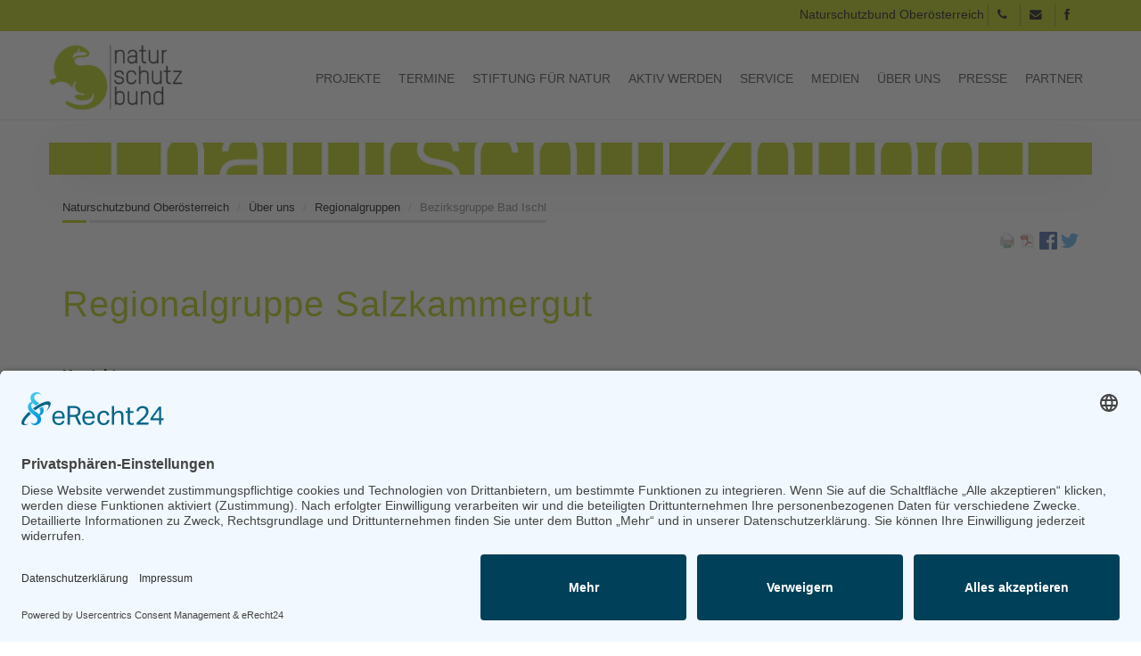

--- FILE ---
content_type: text/html; charset=UTF-8
request_url: https://naturschutzbund-ooe.at/bezirksgruppe-bad-ischl.html
body_size: 4774
content:
<!-- fe_page  as-->
<!DOCTYPE html>
<html lang="de">
<head>
  
  <meta charset="UTF-8">
  <title>Bezirksgruppe Bad Ischl - Naturschutzbund Oberösterreich</title>
  <base href="https://naturschutzbund-ooe.at/">

          <meta name="robots" content="index,follow">
      <meta name="description" content="">
      <meta name="generator" content="Contao Open Source CMS">
        
        
  <meta name="keywords" content="">
  <meta name="viewport" content="width=device-width, initial-scale=1, maximum-scale=1, user-scalable=no"/>
  <meta name="google-site-verification" content="Nya36PXZG4LHI7_OM2ul_FGScGWCQquFeQR3dbMhmwU" />
  <meta name="facebook-domain-verification" content="dg8gh7onr5srjytfkjgu5ni4u0qll1" />
  <link rel="stylesheet" href="assets/css/others.css?v=b2496b06"><link rel="stylesheet" href="assets/css/bootstrap.css?v=b2496b06"><link rel="stylesheet" href="files/Admin/custom/font-awesome/css/font-awesome.css?v=0889c7e3"><link rel="stylesheet" href="files/Admin/custom/css/style.css?v=efa7d028">    
  <script src="assets/jquery/js/jquery.min.js?v=2e868dd8"></script><script src="bundles/heimrichhannotcontaoutils/js/contao-utils-bundle.js?v=4bb77348"></script><meta name="twitter:card" content="summary_large_image"><meta property="og:locale" content="de_DE"><meta property="og:url" content="https://naturschutzbund-ooe.at/bezirksgruppe-bad-ischl.html"><script src="https://ajax.googleapis.com/ajax/libs/jquery/1.11.2/jquery.min.js"></script>

  <!-- Twitter -->
  <meta name="twitter:card" content="summary" />
  <meta name="twitter:site" content="@oenb_" />
  <meta name="twitter:title" content="Bezirksgruppe Bad Ischl" />
  <meta name="twitter:description" content="" />
  <meta name="twitter:image" content="https://naturschutzbund.at/files/bilder/grafiken/logos/Logo_400_400.jpg" />
  <meta property="og:logo" content="https://naturschutzbund.at/files/bilder/grafiken/logos/Logo_400_400.jpg" />

  <!--[if lt IE 9]>
<script src="https://oss.maxcdn.com/libs/html5shiv/3.7.0/html5shiv.js"></script>
<script src="https://oss.maxcdn.com/libs/respond.js/1.4.2/respond.min.js"></script>
<![endif] -->
<!-- <script type="application/javascript" src="https://app.usercentrics.eu/latest/main.js" id="RMVgD5Xm"></script> -->
<script id="usercentrics-cmp" async data-eu-mode="true" data-settings-id="RMVgD5Xm" src="https://app.eu.usercentrics.eu/browser-ui/latest/loader.js"></script>
  
</head>

<body id="top" class="mac chrome blink ch131">

<div class="fakeloader"></div>
 
  
<div id="wrapper">
        
        <header id="header">
        
<div role="navigation" class="navbar navbar-default navbar-fixed-top">
	<div class="topbar hidden-xs">
    <div class="container text-right">
    
    
     Naturschutzbund Oberösterreich
    <a class="squarebtn" href="tel:0043732779279"><i class="fa fa-phone"></i></a> 
    <a class="squarebtn" href="mailto:oberoesterreich@naturschutzbund.at"><i class="fa fa-envelope"></i></a>
    <a class="squarebtn" target="_blank" href="https://www.facebook.com/NaturschutzbundOberoesterreich"><i class="fa fa-facebook"></i></a>
    
    	


    </div>
    </div>
    <div class="container">
        <div class="row">
            <div class="navbar-header">
                <button type="button" class="navbar-toggle" data-toggle="collapse" data-target=".navbar-collapse">
                    <span class="icon-bar"></span>
                    <span class="icon-bar"></span>
                    <span class="icon-bar"></span>
                </button>
            
<a class="branding" href="http://naturschutzbund.at" rel="nofollow" title="Naturschutzbund Oberösterreich">
<img class="img-responsive" src="files/Admin/custom/css/layout/branding.png" alt="Naturschutzbund Oberösterreich">
</a><!-- Logo -->
            </div>
            
            <div class="collapse navbar-collapse">
            
<!-- indexer::stop -->
<nav class="mod_navigation block">

  
  <a href="bezirksgruppe-bad-ischl.html#skipNavigation80" class="invisible">Navigation überspringen</a>

  <ul class="level_1 nav">
		  		    
        <li class="submenu first dropdown">
<a href="projekte.html" title="Projekte" 
class="dropdown-toggle border submenu first" data-hover="dropdown" data-delay="1000" data-close-others="false">
Projekte</a><ul class="level_2 nav">
		  		    
        <li class="first dropdown">
<a href="artenchutzprojekte.html" title="Artenschutz" 
class="dropdown-toggle border first" data-hover="dropdown" data-delay="1000" data-close-others="false">
Artenschutz</a></li>
        
		  		    
        <li>
<a href="lebensraum.html" title="Lebensräume" data-hover="dropdown" data-delay="1000" data-close-others="false">
Lebensräume</a></li>
        
		  		    
        <li>
<a href="erneuerbare-energie.html" title="Erneuerbare Energie" data-hover="dropdown" data-delay="1000" data-close-others="false">
Erneuerbare Energie</a></li>
        
		  		    
        <li>
<a href="gruenes-klassenzimmer.html" title="Grünes Klassenzimmer" data-hover="dropdown" data-delay="1000" data-close-others="false">
Grünes Klassenzimmer</a></li>
        
		  		    
        <li>
<a href="naturfreikauf-386.html" title="Naturfreikauf" data-hover="dropdown" data-delay="1000" data-close-others="false">
Naturfreikauf</a></li>
        
		  		    
        <li>
<a href="naturbeobachtung-at.html" title="naturbeobachtung.at" data-hover="dropdown" data-delay="1000" data-close-others="false">
naturbeobachtung.at</a></li>
        
		  		    
        <li>
<a href="natur-verbindet-1805.html" title="Natur verbindet" data-hover="dropdown" data-delay="1000" data-close-others="false">
Natur verbindet</a></li>
        
		  		    
        <li>
<a href="Tagungen.html" title="Tagungen" data-hover="dropdown" data-delay="1000" data-close-others="false">
Tagungen</a></li>
        
		  		    
        <li>
<a href="tage-der-artenvielfalt.html" title="Tage/Woche der Artenvielfalt" data-hover="dropdown" data-delay="1000" data-close-others="false">
Tage/Woche der Artenvielfalt</a></li>
        
		  		    
        <li class="last dropdown">
<a href="tagung2022.html" title="Tagung2022" 
class="dropdown-toggle border last" data-hover="dropdown" data-delay="1000" data-close-others="false">
Tagung2022</a></li>
        
		  		</ul>
  </li>
        
		  		    
        <li>
<a href="termine-408.html" title="Termine" data-hover="dropdown" data-delay="1000" data-close-others="false">
Termine</a></li>
        
		  		    
        <li>
<a href="stiftung.html" title="Stiftung für Natur" data-hover="dropdown" data-delay="1000" data-close-others="false">
Stiftung für Natur</a></li>
        
		  		    
        <li class="submenu dropdown">
<a href="aktiv-werden-372.html" title="Aktiv werden" 
class="dropdown-toggle border submenu" data-hover="dropdown" data-delay="1000" data-close-others="false">
Aktiv werden</a><ul class="level_2 nav">
		  		    
        <li class="first dropdown">
<a href="mitglied-werden-393.html" title="Mitglied werden" 
class="dropdown-toggle border first" data-hover="dropdown" data-delay="1000" data-close-others="false">
Mitglied werden</a></li>
        
		  		    
        <li>
<a href="spenden-394.html" title="Spenden" data-hover="dropdown" data-delay="1000" data-close-others="false">
Spenden</a></li>
        
		  		    
        <li class="last dropdown">
<a href="mithelfen-395.html" title="Mithelfen" 
class="dropdown-toggle border last" data-hover="dropdown" data-delay="1000" data-close-others="false">
Mithelfen</a></li>
        
		  		</ul>
  </li>
        
		  		    
        <li class="submenu dropdown">
<a href="service-373.html" title="Service" 
class="dropdown-toggle border submenu" data-hover="dropdown" data-delay="1000" data-close-others="false">
Service</a><ul class="level_2 nav">
		  		    
        <li class="first dropdown">
<a href="bauanleitungen.html" title="Bauanleitungen" 
class="dropdown-toggle border first" data-hover="dropdown" data-delay="1000" data-close-others="false">
Bauanleitungen</a></li>
        
		  		    
        <li>
<a href="schulangebote.html" title="Schulangebote" data-hover="dropdown" data-delay="1000" data-close-others="false">
Schulangebote</a></li>
        
		  		    
        <li>
<a href="shop-396.html" title="Shop" data-hover="dropdown" data-delay="1000" data-close-others="false">
Shop</a></li>
        
		  		    
        <li>
<a href="wanderausstellungen.html" title="Wanderausstellungen" data-hover="dropdown" data-delay="1000" data-close-others="false">
Wanderausstellungen</a></li>
        
		  		    
        <li class="last dropdown">
<a href="news.html" title="News" 
class="dropdown-toggle border last" data-hover="dropdown" data-delay="1000" data-close-others="false">
News</a></li>
        
		  		</ul>
  </li>
        
		  		    
        <li class="submenu dropdown">
<a href="medien-397.html" title="Medien" 
class="dropdown-toggle border submenu" data-hover="dropdown" data-delay="1000" data-close-others="false">
Medien</a><ul class="level_2 nav">
		  		    
        <li class="first dropdown">
<a href="infoscreen.html" title="Infoscreen" 
class="dropdown-toggle border first" data-hover="dropdown" data-delay="1000" data-close-others="false">
Infoscreen</a></li>
        
		  		    
        <li>
<a href="informationsfalter.html" title="Informationsfalter" data-hover="dropdown" data-delay="1000" data-close-others="false">
Informationsfalter</a></li>
        
		  		    
        <li>
<a href="informativ.html" title="Informativ" data-hover="dropdown" data-delay="1000" data-close-others="false">
Informativ</a></li>
        
		  		    
        <li>
<a href="otternet.html" title="Otternet" data-hover="dropdown" data-delay="1000" data-close-others="false">
Otternet</a></li>
        
		  		    
        <li>
<a href="https://naturschutzbund.at/natur-land.html" title="natur &amp; land" data-hover="dropdown" data-delay="1000" data-close-others="false">
natur & land</a></li>
        
		  		    
        <li class="last dropdown">
<a href="freies-radio-freistadt.html" title="Freies Radio Freistadt" 
class="dropdown-toggle border last" data-hover="dropdown" data-delay="1000" data-close-others="false">
Freies Radio Freistadt</a></li>
        
		  		</ul>
  </li>
        
		  		    
        <li class="submenu trail dropdown">
<a href="ueber-uns-375.html" title="Über uns" 
class="dropdown-toggle border submenu trail" data-hover="dropdown" data-delay="1000" data-close-others="false">
Über uns</a><ul class="level_2 nav">
		  		    
        <li class="first dropdown">
<a href="team-414.html" title="Team" 
class="dropdown-toggle border first" data-hover="dropdown" data-delay="1000" data-close-others="false">
Team</a></li>
        
		  		    
        <li class="trail dropdown">
<a href="regionalgruppen.html" title="Regionalgruppen" 
class="dropdown-toggle border trail" data-hover="dropdown" data-delay="1000" data-close-others="false">
Regionalgruppen</a></li>
        
		  		    
        <li>
<a href="natura-2000-infozentren.html" title="Natura 2000 Infozentren" data-hover="dropdown" data-delay="1000" data-close-others="false">
Natura 2000 Infozentren</a></li>
        
		  		    
        <li>
<a href="oaw-greifvogelstation.html" title="OAW Greifvogelstation" data-hover="dropdown" data-delay="1000" data-close-others="false">
OAW Greifvogelstation</a></li>
        
		  		    
        <li>
<a href="http://naturschutzbund.at/files/ooe_homepage/pdf/statuten_5_8_2011.pdf" title="Statuten" target="_blank" data-hover="dropdown" data-delay="1000" data-close-others="false">
Statuten</a></li>
        
		  		    
        <li>
<a href="geschichte.html" title="Geschichte" data-hover="dropdown" data-delay="1000" data-close-others="false">
Geschichte</a></li>
        
		  		    
        <li>
<a href="auszeichnungen-und-preise.html" title="Auszeichnungen und Preise" data-hover="dropdown" data-delay="1000" data-close-others="false">
Auszeichnungen und Preise</a></li>
        
		  		    
        <li>
<a href="kontakt.html" title="Kontakt" data-hover="dropdown" data-delay="1000" data-close-others="false">
Kontakt</a></li>
        
		  		    
        <li class="last dropdown">
<a href="impressum.html" title="Impressum" 
class="dropdown-toggle border last" data-hover="dropdown" data-delay="1000" data-close-others="false">
Impressum</a></li>
        
		  		</ul>
  </li>
        
		  		    
        <li>
<a href="presse-377.html" title="Presse" data-hover="dropdown" data-delay="1000" data-close-others="false">
Presse</a></li>
        
		  		    
        <li class="last dropdown">
<a href="partner.html" title="Partner" 
class="dropdown-toggle border last" data-hover="dropdown" data-delay="1000" data-close-others="false">
Partner</a></li>
        
		  		</ul>
  
  <span id="skipNavigation80" class="invisible"></span>

</nav>
<!-- indexer::continue -->

			</div>
		</div>	
    </div>
</div>

  <div class="mod_article container block" id="ddd">
    
          
<div class="ce_image row contentheader block">

<figure class="image_container">
<img src="files/ooe_homepage/bilder/headerbilder/HeaderNaturschutzbund35.jpg" class="img-responsive" alt="">
</figure>

</div>
    
      </div>

<!-- indexer::stop -->
<div class="container">
<ul class="breadcrumb">

<li><a rel="nofollow" href="startseite.html" title="Naturschutzbund Oberösterreich">Naturschutzbund Oberösterreich</a></li>  
<li><a rel="nofollow" href="ueber-uns-375.html" title="Über uns">Über uns</a></li>  
<li><a rel="nofollow" href="regionalgruppen.html" title="Regionalgruppen">Regionalgruppen</a></li>  
<li class="active">Bezirksgruppe Bad Ischl</li>

</ul>
	
</div>
<!-- indexer::continue -->
    </header>
    
    
	<div class="container main">
		<!--<div class="row">-->
	        

  <div class="mod_article block" id="article-1070">
                  <!-- indexer::stop -->
        <div class="syndication">
                      <a href="#" class="print" rel="nofollow" title="Diese Seite drucken" onclick="window.print();return false"><img src="assets/contao/images/print.svg" width="20" height="20" alt=""></a>
                                <a href="bezirksgruppe-bad-ischl.html?pdf=1070" class="pdf" rel="nofollow" title="Artikel als PDF speichern"><img src="assets/contao/images/pdf.svg" width="18" height="18" alt=""></a>
                                <a href="_contao/share?p=facebook&amp;u=https://naturschutzbund-ooe.at/bezirksgruppe-bad-ischl.html" class="facebook" rel="nofollow" title="Auf Facebook teilen" onclick="var w=window.open(this.href,'','width=640,height=380,modal=yes,left=100,top=50,location=no,menubar=no,resizable=yes,scrollbars=yes,status=no,toolbar=no');w.opener=null;return false"><img src="assets/contao/images/facebook.svg" width="20" height="20" alt=""></a>
                                <a href="_contao/share?p=twitter&amp;u=https://naturschutzbund-ooe.at/bezirksgruppe-bad-ischl.html&amp;t=" class="twitter" rel="nofollow" title="Auf Twitter teilen" onclick="var w=window.open(this.href,'','width=640,height=380,modal=yes,left=100,top=50,location=no,menubar=no,resizable=yes,scrollbars=yes,status=no,toolbar=no');w.opener=null;return false"><img src="assets/contao/images/twitter.svg" width="20" height="20" alt=""></a>
                  </div>
        <!-- indexer::continue -->
          
          
<h1 class="ce_headline">
  Regionalgruppe Salzkammergut</h1>

<div class="ce_text block">

<div><strong>Kontaktpersonen:</strong></div>
<div>Martha Gschwandtner, Leiterin Naturschutzbund-Regionalgruppe Salzkammergut</div>
<div>Tel.: 0664-73041648</div>
<div>E-Mail: <a href="&#109;&#97;&#105;&#108;&#116;&#111;&#58;&#115;&#x61;&#108;&#x7A;&#107;&#x61;&#109;&#x6D;&#101;&#x72;&#103;&#x75;&#116;&#x40;&#110;&#x61;&#116;&#x75;&#114;&#x73;&#99;&#x68;&#117;&#x74;&#122;&#x62;&#117;&#x6E;&#100;&#x2E;&#97;&#x74;">&#115;&#x61;&#108;&#x7A;&#107;&#x61;&#109;&#x6D;&#101;&#x72;&#103;&#x75;&#116;&#x40;&#110;&#x61;&#116;&#x75;&#114;&#x73;&#99;&#x68;&#117;&#x74;&#122;&#x62;&#117;&#x6E;&#100;&#x2E;&#97;&#x74;</a><br><a href="http://www.bauerpark.at/">www.bauerpark.at</a><a href="http://www.bauerpark.at"><br></a></div>
</div>
    
      </div>



      <article class="mod_article col-md-6 col-sm-6 ps col-sm-6 block" id="article-1132">
	    <a class="ps block" href="bezirksgruppe-bad-ischl/articles/taetigkeiten-1132.html" title="Den Artikel lesen: Tätigkeiten">
      <div class="ce_text block">
        <h2>Tätigkeiten</h2>
        <div class="teaser">
          <p><img src="files/ooe_homepage/ortsgruppen/bezirksgruppe_badIschl/bauerpark2014.jpg" alt="© Bernhard Gschwandtner" width="560"></p>          <!-- <p class="more"><a href="bezirksgruppe-bad-ischl/articles/taetigkeiten-1132.html" title="Den Artikel lesen: Tätigkeiten">Weiterlesen … <span class="invisible">Tätigkeiten</span></a></p> -->
        </div>
      </div>
      </a>
    </article>
  


      <article class="mod_article col-md-6 col-sm-6 ps col-sm-6 block" id="article-4752">
	    <a class="ps block" href="bezirksgruppe-bad-ischl/articles/rueckblick-2018-4752.html" title="Den Artikel lesen: Rückblick 2018">
      <div class="ce_text block">
        <h2>Rückblick 2018</h2>
        <div class="teaser">
          <p><img src="files/ooe_homepage/ortsgruppen/bezirksgruppe_badIschl/wurmstein2018.jpg" alt="" width="560"></p>          <!-- <p class="more"><a href="bezirksgruppe-bad-ischl/articles/rueckblick-2018-4752.html" title="Den Artikel lesen: Rückblick 2018">Weiterlesen … <span class="invisible">Rückblick 2018</span></a></p> -->
        </div>
      </div>
      </a>
    </article>
  


      <article class="mod_article col-md-6 col-sm-6 ps col-sm-6 block" id="article-4751">
	    <a class="ps block" href="bezirksgruppe-bad-ischl/articles/rueckblick-2017-4751.html" title="Den Artikel lesen: Rückblick 2017">
      <div class="ce_text block">
        <h2>Rückblick 2017</h2>
        <div class="teaser">
          <p><img src="files/ooe_homepage/ortsgruppen/bezirksgruppe_badIschl/druesiges_springkraut%C2%A9Julia_Kropfberger.jpg" alt="" width="560"></p>          <!-- <p class="more"><a href="bezirksgruppe-bad-ischl/articles/rueckblick-2017-4751.html" title="Den Artikel lesen: Rückblick 2017">Weiterlesen … <span class="invisible">Rückblick 2017</span></a></p> -->
        </div>
      </div>
      </a>
    </article>
  


      <article class="mod_article col-md-6 col-sm-6 ps col-sm-6 block" id="article-2953">
	    <a class="ps block" href="bezirksgruppe-bad-ischl/articles/id-2016.html" title="Den Artikel lesen: Rückblick 2016">
      <div class="ce_text block">
        <h2>Rückblick 2016</h2>
        <div class="teaser">
          <p><img src="files/ooe_homepage/ortsgruppen/bezirksgruppe_badIschl/EntenteFlorale2016_c_DanielLeitner.jpg" alt="© Daniel Leitner" width="560"></p>          <!-- <p class="more"><a href="bezirksgruppe-bad-ischl/articles/id-2016.html" title="Den Artikel lesen: Rückblick 2016">Weiterlesen … <span class="invisible">Rückblick 2016</span></a></p> -->
        </div>
      </div>
      </a>
    </article>
  


      <article class="mod_article col-md-6 col-sm-6 ps col-sm-6 block" id="article-1133">
	    <a class="ps block" href="bezirksgruppe-bad-ischl/articles/rueckblick-2015-1133.html" title="Den Artikel lesen: Rückblick 2015">
      <div class="ce_text block">
        <h2>Rückblick 2015</h2>
        <div class="teaser">
          <p><img src="files/ooe_homepage/ortsgruppen/bezirksgruppe_badIschl/%E2%94%AC%C2%AEGerhardGschwandtner.jpg" alt="© Gerhard Gwschandtner" width="560"></p>          <!-- <p class="more"><a href="bezirksgruppe-bad-ischl/articles/rueckblick-2015-1133.html" title="Den Artikel lesen: Rückblick 2015">Weiterlesen … <span class="invisible">Rückblick 2015</span></a></p> -->
        </div>
      </div>
      </a>
    </article>
  


      <article class="mod_article col-md-6 col-sm-6 ps col-sm-6 block" id="article-1134">
	    <a class="ps block" href="bezirksgruppe-bad-ischl/articles/rueckblick-2014.html" title="Den Artikel lesen: Rückblick 2014">
      <div class="ce_text block">
        <h2>Rückblick 2014</h2>
        <div class="teaser">
          <p><img src="files/ooe_homepage/ortsgruppen/bezirksgruppe_badIschl/heuarbeit_bauerpark.JPG" alt="© Bezirksgruppe Bad Ischl" width="560"></p>          <!-- <p class="more"><a href="bezirksgruppe-bad-ischl/articles/rueckblick-2014.html" title="Den Artikel lesen: Rückblick 2014">Weiterlesen … <span class="invisible">Rückblick 2014</span></a></p> -->
        </div>
      </div>
      </a>
    </article>
  
	                <!--</div>-->
    </div>  
    
    
          <footer id="footer">          
          
<div class="container">
	<div class="row">
		<div class="col-sm-6 col-md-3 footer-left">
			
<!-- indexer::stop -->
<nav class="mod_customnav col-sm-12 padding-0 block">

      <h4>Projekte & Aktionen</h4>
  
  <a href="bezirksgruppe-bad-ischl.html#skipNavigation257" class="invisible">Navigation überspringen</a>

  <ul class="level_1 nav">
		          <li class="first dropdown">
<a href="artenchutzprojekte.html" title="Artenschutz" 
class="dropdown-toggle border first" data-hover="dropdown" data-delay="1000" data-close-others="false">
Artenschutz</a></li>
        
		          <li>
<a href="lebensraum.html" title="Lebensräume" data-hover="dropdown" data-delay="1000" data-close-others="false">
Lebensräume</a></li>
        
		          <li>
<a href="erneuerbare-energie.html" title="Erneuerbare Energie" data-hover="dropdown" data-delay="1000" data-close-others="false">
Erneuerbare Energie</a></li>
        
		          <li>
<a href="gruenes-klassenzimmer.html" title="Grünes Klassenzimmer" data-hover="dropdown" data-delay="1000" data-close-others="false">
Grünes Klassenzimmer</a></li>
        
		          <li>
<a href="naturfreikauf-386.html" title="Naturfreikauf" data-hover="dropdown" data-delay="1000" data-close-others="false">
Naturfreikauf</a></li>
        
		          <li>
<a href="tage-der-artenvielfalt.html" title="Tage/Woche der Artenvielfalt" data-hover="dropdown" data-delay="1000" data-close-others="false">
Tage/Woche der Artenvielfalt</a></li>
        
		          <li class="last dropdown">
<a href="stiftung.html" title="Stiftung für Natur" 
class="dropdown-toggle border last" data-hover="dropdown" data-delay="1000" data-close-others="false">
Stiftung für Natur</a></li>
        
		  		</ul>
  
  <span id="skipNavigation257" class="invisible"></span>

</nav>
<!-- indexer::continue -->

		</div>
		
		<div class="col-sm-6 col-md-4 footer-left">
			
<!-- indexer::stop -->
<nav class="mod_customnav col-sm-12 padding-0 block">

      <h4>Aktiv werden</h4>
  
  <a href="bezirksgruppe-bad-ischl.html#skipNavigation259" class="invisible">Navigation überspringen</a>

  <ul class="level_1 nav">
		          <li class="first dropdown">
<a href="mitglied-werden-393.html" title="Mitglied werden" 
class="dropdown-toggle border first" data-hover="dropdown" data-delay="1000" data-close-others="false">
Mitglied werden</a></li>
        
		          <li>
<a href="spenden-394.html" title="Spenden" data-hover="dropdown" data-delay="1000" data-close-others="false">
Spenden</a></li>
        
		          <li class="last dropdown">
<a href="mithelfen-395.html" title="Mithelfen" 
class="dropdown-toggle border last" data-hover="dropdown" data-delay="1000" data-close-others="false">
Mithelfen</a></li>
        
		  		</ul>
  
  <span id="skipNavigation259" class="invisible"></span>

</nav>
<!-- indexer::continue -->

			
<!-- indexer::stop -->
<nav class="mod_customnav col-sm-12 padding-0 block">

  
  <a href="bezirksgruppe-bad-ischl.html#skipNavigation258" class="invisible">Navigation überspringen</a>

  <ul class="level_1 nav">
		          <li class="first last dropdown">
<a href="termine-408.html" title="Termine" 
class="dropdown-toggle border first last" data-hover="dropdown" data-delay="1000" data-close-others="false">
Termine</a></li>
        
		  		</ul>
  
  <span id="skipNavigation258" class="invisible"></span>

</nav>
<!-- indexer::continue -->

		</div>
		
		<div class="col-sm-6 col-md-3 footer-left">
			
<!-- indexer::stop -->
<nav class="mod_customnav col-sm-12 padding-0 block">

      <h4>Service</h4>
  
  <a href="bezirksgruppe-bad-ischl.html#skipNavigation261" class="invisible">Navigation überspringen</a>

  <ul class="level_1 nav">
		          <li class="first dropdown">
<a href="bauanleitungen.html" title="Bauanleitungen" 
class="dropdown-toggle border first" data-hover="dropdown" data-delay="1000" data-close-others="false">
Bauanleitungen</a></li>
        
		          <li>
<a href="schulangebote.html" title="Schulangebote" data-hover="dropdown" data-delay="1000" data-close-others="false">
Schulangebote</a></li>
        
		          <li>
<a href="shop-396.html" title="Shop" data-hover="dropdown" data-delay="1000" data-close-others="false">
Shop</a></li>
        
		          <li class="last dropdown">
<a href="wanderausstellungen.html" title="Wanderausstellungen" 
class="dropdown-toggle border last" data-hover="dropdown" data-delay="1000" data-close-others="false">
Wanderausstellungen</a></li>
        
		  		</ul>
  
  <span id="skipNavigation261" class="invisible"></span>

</nav>
<!-- indexer::continue -->

			
<!-- indexer::stop -->
<nav class="mod_customnav col-sm-12 padding-0 block">

      <h4>Medien & Presse</h4>
  
  <a href="bezirksgruppe-bad-ischl.html#skipNavigation262" class="invisible">Navigation überspringen</a>

  <ul class="level_1 nav">
		          <li class="first dropdown">
<a href="informationsfalter.html" title="Informationsfalter" 
class="dropdown-toggle border first" data-hover="dropdown" data-delay="1000" data-close-others="false">
Informationsfalter</a></li>
        
		          <li>
<a href="informativ.html" title="Informativ" data-hover="dropdown" data-delay="1000" data-close-others="false">
Informativ</a></li>
        
		          <li>
<a href="otternet.html" title="Otternet" data-hover="dropdown" data-delay="1000" data-close-others="false">
Otternet</a></li>
        
		          <li>
<a href="https://naturschutzbund.at/natur-land.html" title="natur &amp; land" data-hover="dropdown" data-delay="1000" data-close-others="false">
natur & land</a></li>
        
		          <li class="last dropdown">
<a href="presse-377.html" title="Presse" 
class="dropdown-toggle border last" data-hover="dropdown" data-delay="1000" data-close-others="false">
Presse</a></li>
        
		  		</ul>
  
  <span id="skipNavigation262" class="invisible"></span>

</nav>
<!-- indexer::continue -->

		</div>
		
		<div class="col-sm-6 col-md-2 footer-left">
			
<!-- indexer::stop -->
<nav class="mod_customnav col-sm-12 padding-0 block">

      <h4>Über uns</h4>
  
  <a href="bezirksgruppe-bad-ischl.html#skipNavigation263" class="invisible">Navigation überspringen</a>

  <ul class="level_1 nav">
		          <li class="first dropdown">
<a href="team-414.html" title="Team" 
class="dropdown-toggle border first" data-hover="dropdown" data-delay="1000" data-close-others="false">
Team</a></li>
        
		          <li class="trail dropdown">
<a href="regionalgruppen.html" title="Regionalgruppen" 
class="dropdown-toggle border trail" data-hover="dropdown" data-delay="1000" data-close-others="false">
Regionalgruppen</a></li>
        
		          <li>
<a href="natura-2000-infozentren.html" title="Natura 2000 Infozentren" data-hover="dropdown" data-delay="1000" data-close-others="false">
Natura 2000 Infozentren</a></li>
        
		          <li>
<a href="oaw-greifvogelstation.html" title="OAW Greifvogelstation" data-hover="dropdown" data-delay="1000" data-close-others="false">
OAW Greifvogelstation</a></li>
        
		          <li>
<a href="http://naturschutzbund.at/files/ooe_homepage/pdf/statuten_5_8_2011.pdf" title="Statuten" target="_blank" data-hover="dropdown" data-delay="1000" data-close-others="false">
Statuten</a></li>
        
		          <li>
<a href="geschichte.html" title="Geschichte" data-hover="dropdown" data-delay="1000" data-close-others="false">
Geschichte</a></li>
        
		          <li>
<a href="partner.html" title="Partner" data-hover="dropdown" data-delay="1000" data-close-others="false">
Partner</a></li>
        
		          <li>
<a href="kontakt.html" title="Kontakt" data-hover="dropdown" data-delay="1000" data-close-others="false">
Kontakt</a></li>
        
		          <li class="last dropdown">
<a href="impressum.html" title="Impressum" 
class="dropdown-toggle border last" data-hover="dropdown" data-delay="1000" data-close-others="false">
Impressum</a></li>
        
		  		</ul>
  
  <span id="skipNavigation263" class="invisible"></span>

</nav>
<!-- indexer::continue -->

		</div>
	
	</div>
</div>        
<a class="scrollToTop" href="#top"><i class="fa fa-angle-up"></i></a>
      </footer>
    
    
</div>

  
  
<script src="files/Admin/custom/js/bootstrap.min.js"></script>
<script src="files/Admin/custom/js/custom.js"></script>
<script src="files/Admin/custom/js/rocksolid-slider.min.js"></script>
  
  
  	<!-- OOE -->
	
	<script type="text/plain" data-usercentrics="Google Analytics" async src="https://www.googletagmanager.com/gtag/js?id=UA-72192788-2"></script>
	<script type="text/plain" data-usercentrics="Google Analytics">
		window.dataLayer = window.dataLayer || [];
		function gtag(){dataLayer.push(arguments);}
		gtag('js', new Date());
		gtag('config', 'UA-72192788-2', { 'anonymize_ip': true });
	</script>
	
	.
</body>
</html>